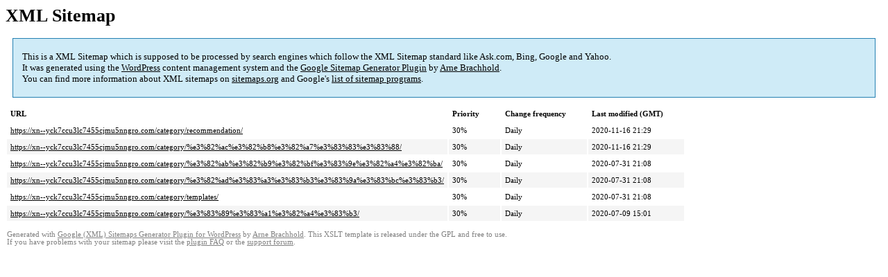

--- FILE ---
content_type: text/html; charset=UTF-8
request_url: https://xn--yck7ccu3lc7455cjmu5nngro.com/sitemap-tax-category.html
body_size: 1373
content:
<!DOCTYPE html PUBLIC "-//W3C//DTD HTML 4.0 Transitional//EN" "http://www.w3.org/TR/REC-html40/loose.dtd">
<html xmlns="http://www.w3.org/1999/xhtml" xmlns:html="http://www.w3.org/TR/REC-html40" xmlns:sitemap="http://www.sitemaps.org/schemas/sitemap/0.9"><head><title>XML Sitemap</title><meta http-equiv="Content-Type" content="text/html; charset=utf-8"/><meta name="robots" content="noindex,follow"/><style type="text/css">
					body {
						font-family:"Lucida Grande","Lucida Sans Unicode",Tahoma,Verdana;
						font-size:13px;
					}
					
					#intro {
						background-color:#CFEBF7;
						border:1px #2580B2 solid;
						padding:5px 13px 5px 13px;
						margin:10px;
					}
					
					#intro p {
						line-height:	16.8667px;
					}
					#intro strong {
						font-weight:normal;
					}
					
					td {
						font-size:11px;
					}
					
					th {
						text-align:left;
						padding-right:30px;
						font-size:11px;
					}
					
					tr.high {
						background-color:whitesmoke;
					}
					
					#footer {
						padding:2px;
						margin-top:10px;
						font-size:8pt;
						color:gray;
					}
					
					#footer a {
						color:gray;
					}
					
					a {
						color:black;
					}
				</style></head><body><h1 xmlns="">XML Sitemap</h1><div xmlns="" id="intro"><p>
                This is a XML Sitemap which is supposed to be processed by search engines which follow the XML Sitemap standard like Ask.com, Bing, Google and Yahoo.<br/>
                It was generated using the <a rel="external nofollow" href="http://wordpress.org/">WordPress</a> content management system and the <strong><a rel="external nofollow" href="http://www.arnebrachhold.de/redir/sitemap-home/" title="Google (XML) Sitemaps Generator Plugin for WordPress">Google Sitemap Generator Plugin</a></strong> by <a rel="external nofollow" href="http://www.arnebrachhold.de/">Arne Brachhold</a>.<br/>
                You can find more information about XML sitemaps on <a rel="external nofollow" href="http://sitemaps.org">sitemaps.org</a> and Google's <a rel="external nofollow" href="http://code.google.com/p/sitemap-generators/wiki/SitemapGenerators">list of sitemap programs</a>.
            </p></div><div xmlns="" id="content"><table cellpadding="5"><tr style="border-bottom:1px black solid;"><th>URL</th><th>Priority</th><th>Change frequency</th><th>Last modified (GMT)</th></tr><tr><td><a href="https://xn--yck7ccu3lc7455cjmu5nngro.com/category/recommendation/">https://xn--yck7ccu3lc7455cjmu5nngro.com/category/recommendation/</a></td><td>30%</td><td>Daily</td><td>2020-11-16 21:29</td></tr><tr class="high"><td><a href="https://xn--yck7ccu3lc7455cjmu5nngro.com/category/%e3%82%ac%e3%82%b8%e3%82%a7%e3%83%83%e3%83%88/">https://xn--yck7ccu3lc7455cjmu5nngro.com/category/%e3%82%ac%e3%82%b8%e3%82%a7%e3%83%83%e3%83%88/</a></td><td>30%</td><td>Daily</td><td>2020-11-16 21:29</td></tr><tr><td><a href="https://xn--yck7ccu3lc7455cjmu5nngro.com/category/%e3%82%ab%e3%82%b9%e3%82%bf%e3%83%9e%e3%82%a4%e3%82%ba/">https://xn--yck7ccu3lc7455cjmu5nngro.com/category/%e3%82%ab%e3%82%b9%e3%82%bf%e3%83%9e%e3%82%a4%e3%82%ba/</a></td><td>30%</td><td>Daily</td><td>2020-07-31 21:08</td></tr><tr class="high"><td><a href="https://xn--yck7ccu3lc7455cjmu5nngro.com/category/%e3%82%ad%e3%83%a3%e3%83%b3%e3%83%9a%e3%83%bc%e3%83%b3/">https://xn--yck7ccu3lc7455cjmu5nngro.com/category/%e3%82%ad%e3%83%a3%e3%83%b3%e3%83%9a%e3%83%bc%e3%83%b3/</a></td><td>30%</td><td>Daily</td><td>2020-07-31 21:08</td></tr><tr><td><a href="https://xn--yck7ccu3lc7455cjmu5nngro.com/category/templates/">https://xn--yck7ccu3lc7455cjmu5nngro.com/category/templates/</a></td><td>30%</td><td>Daily</td><td>2020-07-31 21:08</td></tr><tr class="high"><td><a href="https://xn--yck7ccu3lc7455cjmu5nngro.com/category/%e3%83%89%e3%83%a1%e3%82%a4%e3%83%b3/">https://xn--yck7ccu3lc7455cjmu5nngro.com/category/%e3%83%89%e3%83%a1%e3%82%a4%e3%83%b3/</a></td><td>30%</td><td>Daily</td><td>2020-07-09 15:01</td></tr></table></div><div id="footer">
					Generated with <a rel="external nofollow" href="http://www.arnebrachhold.de/redir/sitemap-home/" title="Google (XML) Sitemap Generator Plugin for WordPress">Google (XML) Sitemaps Generator Plugin for WordPress</a> by <a rel="external nofollow" href="http://www.arnebrachhold.de/">Arne Brachhold</a>. This XSLT template is released under the GPL and free to use.<br/>
					If you have problems with your sitemap please visit the <a rel="external nofollow" href="http://www.arnebrachhold.de/redir/sitemap-x-faq/" title="Google (XML) sitemaps FAQ">plugin FAQ</a> or the <a rel="external nofollow" href="https://wordpress.org/support/plugin/google-sitemap-generator">support forum</a>.
				</div></body></html>
